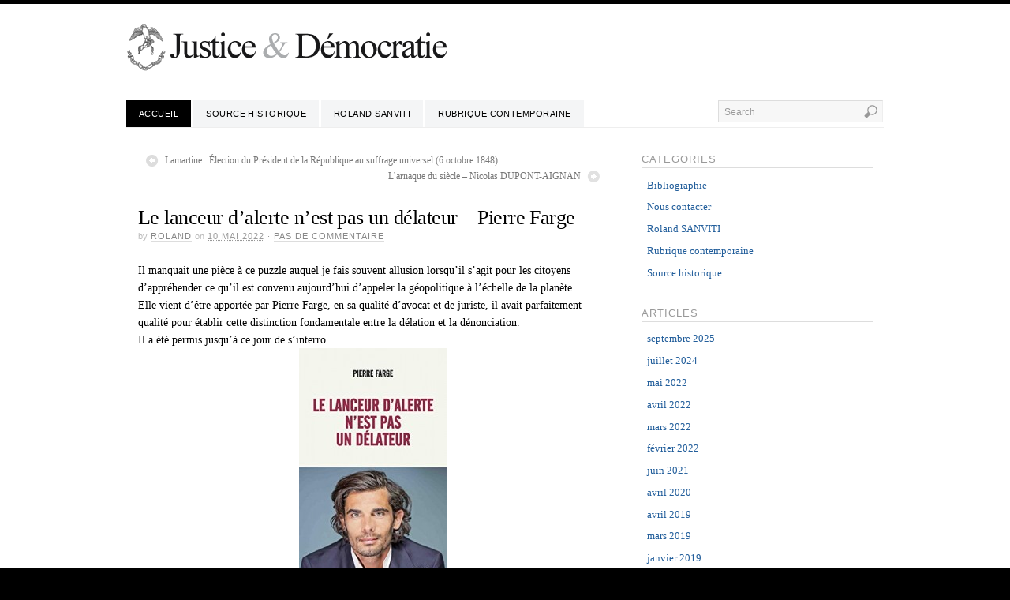

--- FILE ---
content_type: text/html; charset=UTF-8
request_url: http://justiceetdemocratie.fr/?p=674
body_size: 5912
content:
<!DOCTYPE html><!-- HTML 5 -->
<html dir="ltr" lang="fr-FR">
<head>

<title>  Le lanceur d’alerte n’est pas un délateur &#8211; Pierre Farge</title>
<!-- Platform WordPress Framework By PageLines - www.PageLines.com -->

<link rel="shortcut icon" href="http://justiceetdemocratie.fr/wp-content/themes/platform/core/images/favicon-pagelines.ico" type="image/x-icon" /> 
<meta http-equiv="Content-Type" content="text/html; charset=UTF-8" />
<link rel="profile" href="http://gmpg.org/xfn/11" />
<meta name="generator" content="WordPress 3.0.4" /> 
<link rel="pingback" href="http://justiceetdemocratie.fr/xmlrpc.php" />
<!--[if IE 6]>
<script src="http://justiceetdemocratie.fr/wp-content/themes/platform/core/js/ie.belatedpng.js"></script> 
<script>DD_belatedPNG.fix('.pngbg, .shadow-bottom, .post-comments a, #fcolumns_container, #footer img, .branding_wrap img, .fboxgraphic img ');</script>
<![endif]-->
<link rel="alternate" type="application/rss+xml" title="Justice et Démocratie &raquo; Flux" href="http://justiceetdemocratie.fr/?feed=rss2" />
<link rel="alternate" type="application/rss+xml" title="Justice et Démocratie &raquo; Flux des commentaires" href="http://justiceetdemocratie.fr/?feed=comments-rss2" />
<link rel="alternate" type="application/rss+xml" title="Justice et Démocratie &raquo; Le lanceur d’alerte n’est pas un délateur &#8211; Pierre Farge Flux des commentaires" href="http://justiceetdemocratie.fr/?feed=rss2&amp;p=674" />
<link rel='stylesheet' id='pagelines-stylesheet-css'  href='http://justiceetdemocratie.fr/wp-content/themes/platform/style.css?ver=4.0.0' type='text/css' media='all' />
<!--[if lte IE 6]>
<link rel='stylesheet' id='ie6-style-css'  href='http://justiceetdemocratie.fr/wp-content/themes/platform/css/ie6.css?ver=3.0.4' type='text/css' media='all' />
<![endif]-->
<!--[if IE 7]>
<link rel='stylesheet' id='ie7-style-css'  href='http://justiceetdemocratie.fr/wp-content/themes/platform/css/ie7.css?ver=3.0.4' type='text/css' media='all' />
<![endif]-->
<script type='text/javascript' src='http://justiceetdemocratie.fr/wp-content/plugins/si-captcha-for-wordpress/captcha-secureimage/si_captcha.js?ver=3.0.4'></script>
<script type='text/javascript' src='http://justiceetdemocratie.fr/wp-includes/js/jquery/jquery.js?ver=1.4.2'></script>
<script type='text/javascript' src='http://justiceetdemocratie.fr/wp-includes/js/comment-reply.js?ver=20090102'></script>
<link rel="EditURI" type="application/rsd+xml" title="RSD" href="http://justiceetdemocratie.fr/xmlrpc.php?rsd" />
<link rel="wlwmanifest" type="application/wlwmanifest+xml" href="http://justiceetdemocratie.fr/wp-includes/wlwmanifest.xml" /> 
<link rel='index' title='Justice et Démocratie' href='http://justiceetdemocratie.fr' />
<link rel='start' title='La vocation des institutions démocratiques' href='http://justiceetdemocratie.fr/?p=5' />
<link rel='prev' title='Lamartine : Élection du Président de la République au suffrage universel (6 octobre 1848)' href='http://justiceetdemocratie.fr/?p=668' />
<link rel='next' title='L’arnaque du siècle &#8211; Nicolas DUPONT-AIGNAN' href='http://justiceetdemocratie.fr/?p=678' />
<meta name="generator" content="WordPress 3.0.4" />
<link rel='canonical' href='http://justiceetdemocratie.fr/?p=674' />
<script type="text/javascript">

  var _gaq = _gaq || [];
  _gaq.push(['_setAccount', 'UA-23442672-1']);
  _gaq.push(['_trackPageview']);

  (function() {
    var ga = document.createElement('script'); ga.type = 'text/javascript'; ga.async = true;
    ga.src = ('https:' == document.location.protocol ? 'https://ssl' : 'http://www') + '.google-analytics.com/ga.js';
    var s = document.getElementsByTagName('script')[0]; s.parentNode.insertBefore(ga, s);
  })();

</script>
</head>
<body class="single single-post postid-674">

		
		<div id="site" class="one-sidebar-right"> <!-- #site // Wraps #header, #page-main, #footer - closed in footer -->
		
				<div id="page"> <!-- #page // Wraps #header, #page-main - closed in footer -->
			
						<div id="header" class="container-group fix">
				<div class="outline">
								<div id="branding" class="container fix">
				<div class="texture">
					<div class="content">
						<div class="content-pad">
<div class="branding_wrap">
	<a href="http://justiceetdemocratie.fr" title="Justice et Démocratie Home">
				<img src="http://justiceetdemocratie.fr/wp-content/themes/platform/images/logo-platform.png" alt="Justice et Démocratie" />
	</a>
		
	
	<div class="icons" style="bottom: 0px; right: px;">

				<a target="_blank" href="http://justiceetdemocratie.fr/?feed=rss2" class="rsslink"></a>
				
				
	</div>
</div>
						<div class="clear"></div>
					</div>
				</div>
			</div>
		</div>
			<div id="primary-nav" class="container fix">
				<div class="texture">
					<div class="content">
						<div class="content-pad">
	<div id="nav_row" class="fix">

			
						<ul id="menu-nav" class="main-nav">
				<li class="page_item page-item-2 current_page_item"><a href="http://justiceetdemocratie.fr/" title="Accueil">Accueil</a></li>
                <li class="cat-item cat-item-1 "><a href="http://justiceetdemocratie.fr/?cat=1" title="Source historique">Source historique</a></li>
				<li class="cat-item cat-item-3 "><a href="http://justiceetdemocratie.fr/?cat=3" title="Roland SANVITI">Roland SANVITI</a></li>
				<li class="cat-item cat-item-5 "><a href="http://justiceetdemocratie.fr/?cat=5" title="Rubrique contemporaine">Rubrique contemporaine</a></li>
				
                
			  	<!--?php wp_list_pages( 'title_li=&sort_column=menu_order&depth=4'); ?-->
                
                <!--?php wp_list_categories('sort_column=id&title_li=&sort_column=menu_order&depth=4'); ?-->
			</ul><form method="get" class="searchform" action="http://justiceetdemocratie.fr/">
	<fieldset>
		<input type="text" value="Search" name="s" class="searchfield" onfocus="if (this.value == 'Search') {this.value = '';}" onblur="if (this.value == '') {this.value = 'Search';}" />

		<input type="image" class="submit btn" name="submit" src="http://justiceetdemocratie.fr/wp-content/themes/platform/images/search-btn.png" alt="Go" />
	</fieldset>
</form>
	</div>
							<div class="clear"></div>
					</div>
				</div>
			</div>
		</div>
				</div>
			</div>
						<div id="page-main" class="container-group fix"> <!-- #page-main // closed in footer -->
				<div class="outline fix">
								<div id="maincontent" class="container fix">
				<div class="texture">
					<div class="content">
						<div class="content-pad">
<div id="pagelines_content" class="one-sidebar-right fix">
	
		<div id="column-wrap" class="fix">
		
				<div id="column-main" class="mcolumn fix">
			<div class="mcolumn-pad" >
							<div id="postnav" class="copy fix">
				<div class="copy-pad">
		<div class="post-nav fix"> 
			<span class="previous"><a href="http://justiceetdemocratie.fr/?p=668" rel="prev">Lamartine : Élection du Président de la République au suffrage universel (6 octobre 1848)</a></span> 
			<span class="next"><a href="http://justiceetdemocratie.fr/?p=678" rel="next">L’arnaque du siècle &#8211; Nicolas DUPONT-AIGNAN</a></span>
		</div>
				<div class="clear"></div>
				</div>
			</div>
			<div id="theloop" class="copy fix">
				<div class="copy-pad">
<div class="post-674 post type-post hentry category-4 tag-lanceur-dalerte tag-le-lanceur-dalerte-nest-pas-un-delateur-pierre-farge tag-pierre-farge fpost" id="post-674">
				
				
					
						<div class="post-meta fix">	
							
							<div class="post-header fix post-nothumb" style="" >
																<div class="post-title-section fix">

									<div class="post-title fix">
										<h2>
											<a href="http://justiceetdemocratie.fr/?p=674" rel="bookmark" title="Permanent Link to Le lanceur d’alerte n’est pas un délateur &#8211; Pierre Farge">Le lanceur d’alerte n’est pas un délateur &#8211; Pierre Farge</a>
										</h2>
																				<div class="metabar">
											<em>
												
																								<span class="sword">by</span> <span class="post-author vcard"><a href="http://justiceetdemocratie.fr/?author=2">roland</a></span>

																								
																									<span class="sword">on</span> <abbr title="2022-05-10" class="published">10 mai 2022</abbr>
																								
																								&middot;												<a rel="nofollow" class="comments-num" href="http://justiceetdemocratie.fr/?p=674#comments" title="View Comments">Pas de commentaire</a>
																								
																								
																																			</em>
										</div>
									</div>


								</div>
								                                
                                
							</div>				
						</div>
					
					  	
						<div class="entry_wrap fix">
						
							<div class="entry_content">
								<p>Il manquait une pièce à ce puzzle auquel je fais souvent allusion lorsqu’il s’agit pour les citoyens d’appréhender ce qu’il est convenu aujourd’hui d’appeler la géopolitique à l’échelle de la planète.<br />
Elle vient d’être apportée par Pierre Farge, en sa qualité d’avocat et de juriste, il avait parfaitement qualité pour établir cette distinction fondamentale entre la délation et la dénonciation.<br />
Il a été permis jusqu’à ce jour de s’interro<a href="http://justiceetdemocratie.fr/wp-content/uploads/2022/05/41drBTXMsyL.jpg"><img class="alignnone size-medium wp-image-675" title="41drBTXMsyL" src="http://justiceetdemocratie.fr/wp-content/uploads/2022/05/41drBTXMsyL-188x300.jpg" alt="" width="188" height="300" /></a>ger sur la vocation des lanceurs d’alerte par rapport aux actes de corruption, voire de criminalité, notamment en matière financière.<br />
S’agissant de la France, la réponse en est apportée par cet ouvrage, ni la protection accordée aux lanceurs d’alerte, ni leur juste indemnisation ne démontrent la volonté de servir l’intérêt des citoyens.</p>
<p>Les réformes proposées par Pierre Farge s’inscrivent parfaitement dans la réforme de la justice, laquelle doit devenir, avec toutes les conséquences qui en résultent tant pour les citoyens que pour les magistrats, un véritable pouvoir judiciaire ainsi que dans l’instauration de la démocratie directe telle qu’Yvan Blot avait tenté de la promouvoir en 1989 dans le cadre de son association.</p>
<p>Chaque citoyen doit avoir appris à distinguer le bien du mal, à ne pas se fier aux apparences et à devenir, tant pour sa famille que pour son entourage, un lanceur d’alerte, puis le défenseur et le protecteur de tous les défenseurs d’alerte puisqu’il s’agit des sentinelles du XXI<sup>e</sup> siècle.</p>
									<div class="clear"></div> 
																</div>	
							<div class="tags">
								Tagged with: <a href="http://justiceetdemocratie.fr/?tag=lanceur-d%e2%80%99alerte" rel="tag">lanceur d’alerte</a> &bull; <a href="http://justiceetdemocratie.fr/?tag=le-lanceur-d%e2%80%99alerte-n%e2%80%99est-pas-un-delateur-pierre-farge" rel="tag">Le lanceur d’alerte n’est pas un délateur - Pierre Farge</a> &bull; <a href="http://justiceetdemocratie.fr/?tag=pierre-farge" rel="tag">Pierre Farge</a><br />&nbsp;
							</div>
						</div>
								</div>

				<div class="clear"></div>
				</div>
			</div>
			<div id="sharebar" class="copy fix">
				<div class="copy-pad">
			<div class="post-footer">

					<div class="left">
						If you enjoyed this article, please consider sharing it!	
					</div>
					<div class="right">
																					<a href="http://www.facebook.com/sharer.php?u=http://justiceetdemocratie.fr/?p=674&amp;t=Le+lanceur+d%E2%80%99alerte+n%E2%80%99est+pas+un+d%C3%A9lateur+%26%238211%3B+Pierre+Farge" title="Share on Facebook" rel="nofollow" target="_blank"><img src="http://justiceetdemocratie.fr/wp-content/themes/platform/core/images/ico-facebook.png" alt="Facebook" /></a>
							 

																					<a href="http://twitter.com/home?status=https://tinyurl.com/y53yatjr" title="Share on Twitter" rel="nofollow" target="_blank"><img src="http://justiceetdemocratie.fr/wp-content/themes/platform/core/images/ico-twitter.png" alt="Twitter" /></a>
							 

															<a href="http://del.icio.us/post?url=http://justiceetdemocratie.fr/?p=674&amp;title=Le+lanceur+d%E2%80%99alerte+n%E2%80%99est+pas+un+d%C3%A9lateur+%26%238211%3B+Pierre+Farge" title="Share on Delicious" rel="nofollow" target="_blank"><img src="http://justiceetdemocratie.fr/wp-content/themes/platform/core/images/ico-del.png" alt="Delicious" /></a>
														
														
														
															<a href="http://digg.com/submit?phase=2&amp;url=http://justiceetdemocratie.fr/?p=674&amp;title=Le+lanceur+d%E2%80%99alerte+n%E2%80%99est+pas+un+d%C3%A9lateur+%26%238211%3B+Pierre+Farge" title="Share on Digg" rel="nofollow" target="_blank"><img src="http://justiceetdemocratie.fr/wp-content/themes/platform/core/images/ico-digg.png" alt="Digg" /></a>
												</div>
				<div class="clear"></div>
			</div>
	
				<div class="clear"></div>
				</div>
			</div>
			<div id="pl_comments" class="copy fix">
				<div class="copy-pad">

<div id="comments">
	
								<div id="respond">
				<h3 id="reply-title">Laisser un commentaire <small><a rel="nofollow" id="cancel-comment-reply-link" href="/?p=674#respond" style="display:none;">Annuler la réponse.</a></small></h3>
									<p class="must-log-in">Vous devez <a href="http://justiceetdemocratie.fr/wp-login.php?redirect_to=http%3A%2F%2Fjusticeetdemocratie.fr%2F%3Fp%3D674">être connecté</a> pour rédiger un commentaire.</p>												</div><!-- #respond -->
						</div>
				<div class="clear"></div>
				</div>
			</div>
			<div id="pagination" class="copy fix">
				<div class="copy-pad">
				
					<div class="clear"></div>
				</div>
			</div>
			</div>
		</div>
		
				
	</div>	
	
	
	<div id="sidebar-wrap" class="fix">
			<div id="sidebar1" class="scolumn fix" >
				<div class="scolumn-pad">
								<div id="sidebar_primary" class="copy fix">
				<div class="copy-pad">
	<ul id="list_sidebar_primary" class="sidebar_widgets fix">
		<li id="dcategories" class="widget_categories widget">
	<div class="widget-pad">
		<h3 class="widget-title">Categories</h3>
		<ul>
				<li class="cat-item cat-item-19"><a href="http://justiceetdemocratie.fr/?cat=19" title="Voir tous les articles classés dans Bibliographie">Bibliographie</a>
</li>
	<li class="cat-item cat-item-18"><a href="http://justiceetdemocratie.fr/?cat=18" title="Contacter JUSTICE &amp; DEMOCRATIE">Nous contacter</a>
</li>
	<li class="cat-item cat-item-3"><a href="http://justiceetdemocratie.fr/?cat=3" title="Roland SANVITI">Roland SANVITI</a>
</li>
	<li class="cat-item cat-item-5"><a href="http://justiceetdemocratie.fr/?cat=5" title="Rubrique contemporaine">Rubrique contemporaine</a>
</li>
	<li class="cat-item cat-item-1"><a href="http://justiceetdemocratie.fr/?cat=1" title="Source historique">Source historique</a>
</li>
		</ul>
	</div>
</li>

<li id="darchive" class="widget_archive widget">
	<div class="widget-pad">
		<h3 class="widget-title">Articles</h3>
		<ul>
				<li><a href='http://justiceetdemocratie.fr/?m=202509' title='septembre 2025'>septembre 2025</a></li>
	<li><a href='http://justiceetdemocratie.fr/?m=202407' title='juillet 2024'>juillet 2024</a></li>
	<li><a href='http://justiceetdemocratie.fr/?m=202205' title='mai 2022'>mai 2022</a></li>
	<li><a href='http://justiceetdemocratie.fr/?m=202204' title='avril 2022'>avril 2022</a></li>
	<li><a href='http://justiceetdemocratie.fr/?m=202203' title='mars 2022'>mars 2022</a></li>
	<li><a href='http://justiceetdemocratie.fr/?m=202202' title='février 2022'>février 2022</a></li>
	<li><a href='http://justiceetdemocratie.fr/?m=202106' title='juin 2021'>juin 2021</a></li>
	<li><a href='http://justiceetdemocratie.fr/?m=202004' title='avril 2020'>avril 2020</a></li>
	<li><a href='http://justiceetdemocratie.fr/?m=201904' title='avril 2019'>avril 2019</a></li>
	<li><a href='http://justiceetdemocratie.fr/?m=201903' title='mars 2019'>mars 2019</a></li>
	<li><a href='http://justiceetdemocratie.fr/?m=201901' title='janvier 2019'>janvier 2019</a></li>
	<li><a href='http://justiceetdemocratie.fr/?m=201809' title='septembre 2018'>septembre 2018</a></li>
	<li><a href='http://justiceetdemocratie.fr/?m=201405' title='mai 2014'>mai 2014</a></li>
	<li><a href='http://justiceetdemocratie.fr/?m=201302' title='février 2013'>février 2013</a></li>
	<li><a href='http://justiceetdemocratie.fr/?m=201301' title='janvier 2013'>janvier 2013</a></li>
	<li><a href='http://justiceetdemocratie.fr/?m=201212' title='décembre 2012'>décembre 2012</a></li>
	<li><a href='http://justiceetdemocratie.fr/?m=201210' title='octobre 2012'>octobre 2012</a></li>
	<li><a href='http://justiceetdemocratie.fr/?m=201206' title='juin 2012'>juin 2012</a></li>
	<li><a href='http://justiceetdemocratie.fr/?m=201205' title='mai 2012'>mai 2012</a></li>
	<li><a href='http://justiceetdemocratie.fr/?m=201204' title='avril 2012'>avril 2012</a></li>
	<li><a href='http://justiceetdemocratie.fr/?m=201112' title='décembre 2011'>décembre 2011</a></li>
	<li><a href='http://justiceetdemocratie.fr/?m=201108' title='août 2011'>août 2011</a></li>
	<li><a href='http://justiceetdemocratie.fr/?m=201105' title='mai 2011'>mai 2011</a></li>
	<li><a href='http://justiceetdemocratie.fr/?m=201104' title='avril 2011'>avril 2011</a></li>
	<li><a href='http://justiceetdemocratie.fr/?m=201102' title='février 2011'>février 2011</a></li>
	<li><a href='http://justiceetdemocratie.fr/?m=201101' title='janvier 2011'>janvier 2011</a></li>
	<li><a href='http://justiceetdemocratie.fr/?m=200910' title='octobre 2009'>octobre 2009</a></li>
	<li><a href='http://justiceetdemocratie.fr/?m=200812' title='décembre 2008'>décembre 2008</a></li>
	<li><a href='http://justiceetdemocratie.fr/?m=200009' title='septembre 2000'>septembre 2000</a></li>
		</ul>
	</div>
</li>

<!--
<li id="dlinks" class="widget_links widget">
	<div class="widget-pad">
		<h3 class="widget-title">Calendar</h3>

			<table id="wp-calendar" summary="Calendrier">
	<caption>janvier 2026</caption>
	<thead>
	<tr>
		<th scope="col" title="Lundi">L</th>
		<th scope="col" title="Mardi">Ma</th>
		<th scope="col" title="Mercredi">Me</th>
		<th scope="col" title="Jeudi">J</th>
		<th scope="col" title="Vendredi">V</th>
		<th scope="col" title="Samedi">S</th>
		<th scope="col" title="Dimanche">D</th>
	</tr>
	</thead>

	<tfoot>
	<tr>
		<td colspan="3" id="prev"><a href="http://justiceetdemocratie.fr/?m=202509" title="Voir les articles pour septembre 2025">&laquo; sept</a></td>
		<td class="pad">&nbsp;</td>
		<td colspan="3" id="next" class="pad">&nbsp;</td>
	</tr>
	</tfoot>

	<tbody>
	<tr>
		<td colspan="3" class="pad">&nbsp;</td><td>1</td><td>2</td><td>3</td><td>4</td>
	</tr>
	<tr>
		<td>5</td><td>6</td><td>7</td><td>8</td><td>9</td><td>10</td><td>11</td>
	</tr>
	<tr>
		<td>12</td><td>13</td><td>14</td><td>15</td><td>16</td><td>17</td><td>18</td>
	</tr>
	<tr>
		<td>19</td><td>20</td><td>21</td><td>22</td><td>23</td><td>24</td><td>25</td>
	</tr>
	<tr>
		<td>26</td><td>27</td><td>28</td><td>29</td><td>30</td><td id="today">31</td>
		<td class="pad" colspan="1">&nbsp;</td>
	</tr>
	</tbody>
	</table> 
		
	</div>
</li>

<li id="dmeta" class="widget_meta widget">
	<div class="widget-pad">
		<h3 class="widget-title">Meta</h3>
		<ul>
						<li class="login"><a href="http://justiceetdemocratie.fr/wp-login.php">Connexion</a></li>
						<li class="rss"><a href="http://justiceetdemocratie.fr/?feed=rss2">Entries (RSS)</a></li>
		</ul>
	</div>
</li>
-->	</ul>
				<div class="clear"></div>
				</div>
			</div>
	
				</div>
			</div>
			</div>		

</div>						<div class="clear"></div>
					</div>
				</div>
			</div>
		</div>
			<div class="clear"></div>

			</div> <!-- END .outline -->
		</div> <!-- END #page-main from header -->
	</div> <!-- END #page from header -->

	<div  id="footer">
		<div class="outline fix">
						<div id="footcols" class="container fix">
				<div class="texture">
					<div class="content">
						<div class="content-pad">
			<div id="fcolumns_container" class="dcol_container_5 fix">
				
									<div class="dcol_5 dcol">
						<div class="dcol-pad">
															<h3 class="site-title">
									<a class="home" href="http://justiceetdemocratie.fr" title="Home">
										Justice et Démocratie									</a>
								</h3>
													</div>
					</div>
					<div class="dcol_5 dcol">
						<div class="dcol-pad">
							<h3 class="widget-title">RUBRIQUES</h3>
								<!--?php wp_nav_menu( array('theme_location'=>'footer_nav', 'depth' => 1) ); ?-->
                                <div class="menu"><ul>
                                <li class="page_item page-item-2 current_page_item"><a href="http://justiceetdemocratie.fr/" title="Accueil">Accueil</a></li>
                                <li class="page_item page-item-2 current_page_item"><a href="http://justiceetdemocratie.fr/?cat=1" title="Accueil">Source historique</a></li>
                                <li class="page_item page-item-2 current_page_item"><a href="http://justiceetdemocratie.fr/?cat=3" title="Accueil">Roland SANVITI</a></li>
                                <li class="page_item page-item-2 current_page_item"><a href="http://justiceetdemocratie.fr/?cat=5" title="Accueil">Rubrique contemporaine</a></li></ul></div>
						</div>
					</div>
					<div class="dcol_5 dcol">
						<div class="dcol-pad">
							<h3 class="widget-title">DERNIER ARTICLE</h3>
								<ul class="latest_posts">
								
										<li class="list-item fix">
											<div class="list_item_text">
												<h5><a class="list_text_link" href="http://justiceetdemocratie.fr/?p=709"><span class="list-title">Un lecteur attentif</span></a></h5>
												<div class="list-excerpt">Un lecteur attentif&nbsp;[&hellip;]</div>
											</div>
										</li>

								</ul>
						</div>
					</div>
					<div class="dcol_5 dcol">
						<div class="dcol-pad">
							<h3 class="widget-title">INFO</h3>
							<div class="findent footer-more">
								Site réaliser par :</br>
<a href="http://digitaly.fr">digitaly.fr</a>							</div>
						</div>
					</div>
					<div class="dcol_5 dcol">
						<div class="dcol-pad">
							<div class="findent terms">
								© 2011 Justice et Démocratie</br></br>
<a href="http://justiceetdemocratie.fr/wp-admin/">Administrer</a>							</div>
						</div>
					</div>
							</div>	
			<div class="clear"></div>
								<div class="clear"></div>
					</div>
				</div>
			</div>
		</div>
			<div class="clear"></div>
							<div id="cred" class="pagelines">
					<a class="plimage" target="_blank" href="http://www.pagelines.com/" title="Platform by PageLines">
						<img src="http://justiceetdemocratie.fr/wp-content/themes/platform/images/pagelines.png" alt="Platform by PageLines" />
					</a>
				</div>
						<div class="clear"></div>
		</div>
	</div>
</div>
<script type='text/javascript' src='http://justiceetdemocratie.fr/wp-content/themes/platform/sections/nav/superfish.js?ver=1.0'></script>
<script type='text/javascript' src='http://justiceetdemocratie.fr/wp-content/themes/platform/sections/nav/jquery.bgiframe.min.js?ver=1.0'></script>
</body>
</html>

--- FILE ---
content_type: text/css
request_url: http://justiceetdemocratie.fr/wp-content/themes/platform/style.css?ver=4.0.0
body_size: 863
content:
/*  
Theme Name: Platform

Description: Platform is a drag-and-drop framework for WordPress. It will help you do amazing things with your site, faster & easier than ever before. Designed and developed by <a href="http://pagelines.com/">PageLines</a> in San Diego, California. ***Twitter - @PageLines

Version: 1.0.8

Author: PageLines

Author URI: http://www.pagelines.com

Theme URI: http://www.pagelines.com/themes/platformpro

Tags: buddypress, theme-options, white, silver, light, one-column, two-columns, three-columns, left-sidebar, right-sidebar, flexible-width, custom-menu, fixed-width, threaded-comments, custom-header, custom-colors, translation-ready

***** IMPORTANT ***** 
Don't pirate this theme. Themes are typically hacked and injected with spam files and scripts that will get you 'black-listed' from search engines and create security risks on your server.
 
License: GPL
License URI: http://www.gnu.org/licenses/gpl-2.0.html

CUSTOMIZATION NOTE - Customization CSS in PageLines Themes
	- Customize PageLines themes by adding CSS in the theme settings or in a child theme. 
	- Don't add it here; as it will either get overwritten by updates, or prevent you from updating at all
	- (Trust us on this one!)

*/

/* Get Core CSS */
@import url('core/css/core.css');

/* Get Theme CSS */
@import url('css/theme.css');

/* Get Dynamic CSS */
@import url('core/css/dynamic.css');

/* For WordPress.org theme repository checklist */
.alignright {}
.alignleft {}
.alignnone {}
.aligncenter {}
.avatar {}
.wp-caption {}
.wp-caption-text {}
.gallery {}
.gallery-caption {}
.sticky {}
.bypostauthor {}
.wp-smiley {}


--- FILE ---
content_type: text/css
request_url: http://justiceetdemocratie.fr/wp-content/themes/platform/css/theme.css
body_size: 6748
content:
/* ========================================================================= */
/* = PLATFORM THEME CSS by PageLines - PageLines Copyright 2008 - 2010 = */
/* ========================================================================= */

/* Defaults */
	body{
		height:100%;
		font-size:13px;
		line-height:1.6em;
		background-color:#000;
		color: #FFF;
		border-top:5px solid #000;
	}
	#page {background: #FFF; color: #000; min-height: 700px; zoom:1;}
		
/* @ Font Styles */

	.font-primary, body, .commentlist{
		font-family:Georgia,'Times New Roman',Times,serif;	
	}

	.font-highlight, h1, h2, h3, h4, h5, h6{	
		font-family:'palatino','palatino linotype', Georgia,'Times New Roman',Times,serif;
	}

	.font-sub, #primary-nav li a, .metabar, .subtext, .subhead, .widget-title, .post-comments, .reply a, .editpage, .site-description , #pagination .wp-pagenavi, .fcontent .flink,.post-edit-link, #wp-calendar caption, #wp-calendar thead th, #callout .callout_copy, #breadcrumb, .ticker-wrap, h5.sidebartitle, #highlight .highlight-subhead, .soapbox-links a, .fancybox, .standard-form .admin-links {
		font-family: 'Droid Sans',"Lucida Grande","Helvetica",sans-serif;

	}

/* @ Text Headers */
	h1, h2, h3, h4, h5, h6{		
		font-weight: normal;
		margin:0;padding:0; 
		line-height: 1.2em;
		margin-bottom: .1em;
	}
	h1 a, h2 a, h3 a, h4 a, h5 a{ color: #000;}
	h1 em, h2 em, h3 em, h4 em, h5 em, h6 em, #nav em{text-transform: lowercase;font-style:italic;}

	h1{font-size: 2.5em;}
	h2{font-size: 1.7em;}
	h3{font-size: 1.5em;}
	h4{font-size: 1.3em;}
	h5{font-size: 1.1em;}
	h6{font-size: 1em;}

	h1.pagetitle {font-size:2.5em;}
	
	.subhead {
		text-transform: uppercase;
		color: #AFAFAF;
		margin-bottom: 1.6em;
		letter-spacing: 2px;
		font-size: .8em;
	}
	blockquote{
		margin:0 0 1em 1em;
		background: #f2f2f2;
		border: 1px solid #eee;
		font-style:italic;
		padding: 1em 1em .5em;
	}
	
/* @ Links & Link Effects */
	a {text-decoration:none;}
	a, #subnav_row li.current_page_item a, #subnav_row li a:hover, #grandchildnav .current_page_item > a, .branding h1 a:hover, .post-comments a:hover, .bbcrumb a:hover, 	#feature_slider .fcontent.fstyle-lightbg a, #feature_slider .fcontent.fstyle-nobg a{ color:#225E9B;}

	.hentry a:hover{text-decoration: underline;}

	#subnav ul li a:active{color:#000;text-decoration:none;}
	
	.post-edit-link { color: #bbb;font-size: 9px;}

/* @ Site Layout */

	#site { position:relative; }	
	#wrapper { padding-bottom: 50px; }
	
	.content {
		width: 960px; 
		margin: 0px auto 0;
	}
	/* @ Layout Floating */
		#column-wrap, #container{float: left;}
		#sidebar-wrap{float:right;}
		.two-sidebar-left #column-wrap, .one-sidebar-left #column-wrap, .two-sidebar-left #buddypress-page #container, .one-sidebar-left #buddypress-page #container{ float: right; }
		.two-sidebar-left #sidebar-wrap, .one-sidebar-left #sidebar-wrap{ float: left; }
		.two-sidebar-left #column-main, .one-sidebar-left #column-main, .two-sidebar-left #buddypress-page #container, .one-sidebar-left #buddypress-page #container{ float: right; }
		.two-sidebar-center #column-main { float: right;}
	
	/* @ Layout Column Padding */
		.mcolumn-pad {padding-top: 2em;}
		.two-sidebar-center #column-main .mcolumn-pad{ padding-right: 20px; padding-left: 20px;}
		.fullwidth #column-main .mcolumn-pad{ padding-right: 15px; padding-left: 15px;}
	
		.one-sidebar-right #column-main .mcolumn-pad, .one-sidebar-right #container #content, .two-sidebar-right #column-main .mcolumn-pad, .two-sidebar-right #container #content{ 
			padding: 2em 30px 0 15px;
		}
		.one-sidebar-left #column-main .mcolumn-pad , .one-sidebar-left #container #content, .two-sidebar-left #column-main .mcolumn-pad , .two-sidebar-left #container #content{ 
			padding: 2em 15px 0 30px;
		}



	#page-main .content {border-right: 1px solid transparent; border-left: 1px solid transparent;}
	
	#column-main {
		float: left;
		width: 630px;
		display: inline;
	}
	
	#sidebar1, #sidebar2{
		float: left;
		overflow:hidden;
	}
	
/* @ #header */	
	#header {}
	
	#header .content{
		position: relative;
		zoom: 1;
		z-index:15; /* ie drop-down fix */
	}

	/* Branding Section */
	#branding .content{
		z-index:10;
	}
	#branding .content-pad{
		padding: 25px 0px 25px;
	}
		#branding .branding_wrap{position: relative;zoom:1;}
	
		#branding h1 a{
			color:#333;
			font-size: 44px;
			line-height:.9;
			text-shadow: #fff 0px 1px 0;
			letter-spacing: -1px;
		}
	
			#branding .site-description { 
				font-size:.85em;
				color:#ccc;
				letter-spacing: 2px;
				text-transform: uppercase;
			}
	
		/* @ Header Icons */
			.icons {text-align: right;position: absolute;bottom: 15px; right:0px;line-height: 20px;height: 24px;}
			.icons a {display: block;width: 22px; height: 22px; margin-left: 7px; float: right;text-align: right;}

			.icons .twitterlink {background: url(../images/sprite-socialicons.png) no-repeat -22px 0;}
			.icons .youtubelink {background: url(../images/sprite-socialicons.png) no-repeat -44px 0;}
			.icons .linkedinlink {background: url(../images/sprite-socialicons.png) no-repeat -66px 0;}
			.icons .facebooklink {background: url(../images/sprite-socialicons.png) no-repeat -88px 0;}
			.icons .rsslink {background: url(../images/sprite-socialicons.png) no-repeat 0 0;}
			.icons .twitterlink:hover {background-position: -22px -22px;}
			.icons .youtubelink:hover {background-position: -44px -22px;}
			.icons .linkedinlink:hover {background-position: -66px -22px;}
			.icons .facebooklink:hover {background-position: -88px -22px;}
			.icons .rsslink:hover {background-position: 0px -22px;}
		
	/* @ Main Nav */
		#primary-nav {
			font-size: 1.1em;	
			line-height: 1.1em;
			text-align: left;
			margin-top: 0px;
			z-index:28;  /* Fancybox Uses 30 */
			position:relative;
		}
		#primary-nav #nav_row {border-bottom: 1px solid #eee;}
		
		#primary-nav .content-pad{
			padding-top: 6px;
		}
			#primary-nav ul{
				list-style: none;
				display: block;
				margin: 0px 0px 0px 0px;
				padding: 0px;
				float: left;
			}
			#primary-nav li{position:relative;}
			#primary-nav ul li{
				margin: 0px 0px 0px 0px;
				padding: 0px;
				float: left;
				text-align: right;
			}
			#primary-nav li a{
				color: #000;
				line-height: 1.2em;
				padding: 10px 15px 10px;
				text-decoration: none;
				display: block;
				border: 1px solid transparent;
				border-bottom:none;
				font-weight: lighter;
				font-size: .8em;	
				text-transform: uppercase;
				letter-spacing: .04em;
				background-color:#f4f5f6;
				margin-right:3px;
			}
			
			#primary-nav li.current_page_item a{
				background-color:#000;
				color:#FFFFFF;
			}
			
			/*IE6 border color (transparent border fix)*/
			*html #primary-nav li a{
				border-color: white;
				}
			
			#primary-nav .main-nav li a:hover{
				background: #000000;
				color:#FFFFFF;
			}
				.main-nav li.current-page-ancestor a, .main-nav li.current_page_item a, .main-nav li.current-page-ancestor ul a, .main-nav li.current_page_item ul a{
					background: #F7F7F7;
				}
	
			/* Drop Down */
			#primary-nav ul ul {display: none;}
			#primary-nav ul ul li {text-align: left;}
		
			/* @ SubNav Area */
			#subnav_row {
				display: block;
				font-size: .9em;
			}
			
				#primary-nav #subnav_row ul{
					list-style:none;margin:0;
					width:100%;
				}
				#subnav_row #subnav {
					margin:0 0 0 0px;
				}
				#subnav_row ul li{float: left;}
				#subnav_row li a{
					color:#888;
					display: block;
					padding: 8px 10px; 
					border:none;
					text-shadow: #fff 0 .5px .5px;
				}
				
.subleft {
	width: 620px;
	padding: 0 10px;
	float:left;
	text-align: left;
}
	#overview {
		border-bottom:1px dotted #bbb;
		margin-bottom:1em;
	}
	
 /* @ Breadcrumbs */
	#breadcrumbs{ padding:10px 5px; }

/* @ BuddyPress
		Designers Note: #content and #container are reserved for use by BuddyPress 	
*/

	body #wp-admin-bar #admin-bar-logo { line-height: 1.4em;}
	
	body.buddypress{border-top: none;}
	
		#buddypress-page  #container {	margin: 20px auto; float:left; }
		#buddypress-page  #content {padding-right: 30px;}
		
		#buddypress-page h4{
			margin: 1em 0;
		}
		#buddypress-page #object-nav {
			margin: 0;
			margin-top: 1em;
			background: #f1f1f1;
			padding: 0;
		}
			#buddypress-page #item-nav { margin-bottom: 1.5em;}
			#buddypress-page #object-nav ul li a{
				text-shadow: #fff 0 1px 0;
				padding: 3px 12px;
				display: block;
				color: #000;
			}
			#buddypress-page #object-nav ul li a:hover,#buddypress-page #object-nav ul li.selected a{
				background: #e1e1e1;
			}
		#buddypress-page #subnav {
			margin: 0;
			margin-bottom: 2.5em;
			padding: 10px;
			background: #f7f7f7;
		}
			#buddypress-page #subnav a{ 
				font-size: 12px;
				line-height: 1.2em;
				padding: 7px;
				display: block;
			}
			#buddypress-page #subnav a:hover, #buddypress-page #subnav li.current a{ background: #e1e1e1;color: #000;}

			#buddypress-page #settings-form input{
				margin-bottom: 1.3em;
			}
			#buddypress-page div.activity-comments form .ac-textarea, #buddypress-page form#whats-new-form #whats-new-textarea {
				background:#f7f7f7;
				border: 1px solid #ddd	;
				border-right: 1px solid #eee;
				border-bottom: 1px solid #eee;
			}
				#buddypress-page div.activity-comments form textarea, #buddypress-page form#whats-new-form #whats-new-textarea textarea{background: none;}
			#buddypress-page  #container .submit {
				border:none;
				background:none;
				padding:7px 0px;
				margin: 0px;
			}
				#buddypress-page  #container .submit .auto{padding: 5px;}

				#buddypress-page ul.button-nav{list-style-type:none;}

				#buddypress-page form.dir-form div.dir-search {width:47%;}

				#buddypress-page form.dir-form div.dir-search input[type="submit"] {
					float:right;
					clear:right;
					padding:4px 4px;
					margin-right:5px;
					}

				#buddypress-page .profile-fields td{
					padding: 5px;
				}
			#buddypress-page .radio ul{
				margin:  5px 0 1em 50px;
			}
			#buddypress-page div.item-list-tabs ul li{
				margin: 0 5px;
			}
			#buddypress-page table.forum{width: 100%;margin: 1.4em 0;text-align: center;}
			#buddypress-page table.forum th {background: #f7f7f7;padding: 5px;font-weight: normal;}
			#buddypress-page table.forum td {padding: .5em;}
			#buddypress-page table.forum .td-poster .poster-name{ display: inline;}
			#buddypress-page table.forum .td-poster img{ vertical-align: middle;margin-right: 5px;}
			#buddypress-page table.forum .td-title{font-size: 1.3em;text-align: left;}
			#buddypress-page table.forum .td-title a{color: #000;}
			#buddypress-page table.forum .td-title a:hover{text-decoration: underline;}
			
			#buddypress-page .standard-form #topic-meta h3{margin: 1em 0;font-size: 1.9em;}
			#buddypress-page .standard-form .admin-links{font-size: .8em; color: #bbb; padding: 4px 0;}
			#buddypress-page .standard-form .admin-links a{color: #999; }
			#buddypress-page .item-list li{border-bottom: 1px solid #eee;margin-bottom: 1.5em;padding: .3em 0;}
			#buddypress-page .item-list .item-title{font-size: 1.3em;}
			#buddypress-page .item-list .poster-meta{font-size: 1.3em; font-style: italic;}
			#buddypress-page .item-list .poster-meta img{vertical-align: middle;margin-right:10px;}
			#buddypress-page .item-list .post-content{ padding: 20px 20px 10px;}
			#buddypress-page #item-actions{margin-bottom: 1em;}
			#buddypress-page .activity {font-style:italic;font-size:.9em;}
			#buddypress-page .activity .activity-inner{font-style:normal;padding: 10px 10px 2px;background:#f7f7f7;margin-bottom: 1em;}
			
			.item-avatar {float: left; margin-right: 10px;}
			.item-avatar a{padding: 3px; background: #f7f7f7; display: block;}
			.item-avatar a{background: #eee;}
			.item-avatar a img{display: block;}
/* @ Search Form */
	.searchform {
		position: relative;
		width: 210px;
		margin: 0 auto;
	}
	
	#header .searchform {
		float: right;
	}
	
	.searchform input {
		background:transparent;
		border:none;
	}
 	.searchform .searchfield{
		background:#f7f7f7;
		border: 1px solid #ddd;
		border-right: 1px solid #eee;
		border-bottom: 1px solid #eee;
		color: #999;
		font-size: 12px;
		padding: 7px 30px 5px 7px;
		width: 170px;
	}

	 .searchform input.submit {
		margin:0;
		padding:0;
		position:absolute;
		right:8px;
		top:5px;
		height:17px;
		width:17px;
	}

/* @ The Loop  */

	/* @ Both Page Content & Posts (.hentry) */
		.hentry{	
			clear: both;
		}
			
			.hentry ul, .hentry ol{ margin-left:25px; margin-bottom: 1em;}

		.billboard {
			padding: 60px 15px;
			margin: 0 0 2.5em 0;
		}

	
	/* @ Posts */
		.fpost {
			margin-bottom: 1.6em;
			border-bottom: 1px solid #ddd;
		}
		
		.fpost.sticky{
			border-top: 2px solid #eee;
			border-bottom: 2px solid #eee;
			background: #f7f7f7;
			padding: 15px 15px 5px;
		}
		.fpost .post-excerpt, .fpost .entry_content {
			font-size: 1.1em;
			line-height: 1.6em;
		}
		
		.fpost .textcontent {
			margin: 20px 10px 0 0;
		}
		
		.post.fpost .entry {
			margin-bottom: 1em;
			padding: 1em 0;
			border-top: 1px solid #eee;
		}

		/* @ Post Title Area */
			.post-meta {
				margin-bottom: 1.5em;
			}
			.fpost .post-header {
				padding-top: 3px;
				float: left;
				display: inline; /* IE HACK */
			}
				.fpost .post-header.post-nothumb{ width: 100%;	}
				.fpost .post-title-section{ position: relative; }
				
					.fpost .post-title h2{
						padding-bottom: 0;
						font-size: 2em;
						line-height: 1em;
						margin:0;
						text-transform: none;
						letter-spacing: -.02em;
					}
					.fpost .post-title h2 a{color: #000;}
					.fpost .post-title h2 a:hover{	text-decoration: underline;	}


					.post-comments a{
						color: #999;
						text-transform: uppercase;
						letter-spacing: 1px;
						font-size: .7em;
					}
						
						.post-comments a:hover{
							color: #333;
							text-decoration: none;
						}
				
				.fpost .metabar { margin: 0 0 .2em 0; text-transform: uppercase;}
				
					.metabar em{
						color: #999;
						font-size: 11px;
						font-style: normal;
						line-height: 1.75em;
						letter-spacing: 1px;
					}
						.metabar a {color: #888;border-bottom: 1px solid #ddd;}
						.metabar a:hover {color: #333;text-decoration: none;}
						.metabar .sword{ text-transform: lowercase;letter-spacing: 0px;color:#bbb;}
						.metadate{color:#CCC;padding:15px 0;font-family:'lucida grande',arial;text-transform:uppercase;font-size:11px;letter-spacing:1px;}
						
				.fpost .post-excerpt {
					margin: 1em 0;
					color: #444;
				}
			
/* @ Post Thumbnails */
	.post-thumb {
		float: left;
	}
		.fpost .post-thumb a{
			float:left;
		}

		.fpost .post-thumb img {
			background: #fff;
			border: 1px solid #dfdfdf;
			border-right: 1px solid #ddd;
			border-bottom: 1px solid #ddd;
			padding: 4px;
			display:block;
		}

/* @ Clips */	
	#pagelines_content .clip, #buddypress-page .clip{
		width:47%;
	}
	 #site.fullwidth #pagelines_content .clip, #site.fullwidth #buddypress-page .clip{
		width: 48%;
	}
	.clip_box{
		border-bottom: 1px solid #ddd;
		margin-bottom: .5em;
		padding: 1em 0;
	}
		.clip_box .hentry {padding:0;}
	.clip {
		width: 100px;
		float: left;
		clear: none;
	}
		.clip-right {
			width: 100px;
			float: right;
		}
		
		.clip .clip-header {
			padding: 4px 0;
		}
		.clip .clip-thumb a{
			float:left;
			margin-right: 10px;
		}

		.clip .clip-thumb img {
			background: #fff;
			border: 1px solid #ddd;
			padding: 2px;
			display:block;
			margin:0 0 0.4em;
		}
		
		.clip .post-title {
			line-height: 1.1em;
			padding: 0;
			font-size: 1.5em;
		}
		.clip .metabar em{
			line-height: 1.2em;
			padding: 0;
			letter-spacing: 0;
		}
		.clip .post-excerpt {
			font-size: 1em;
			line-height:1.5em;
			margin-bottom:1.5em;
			margin-top:.5em;
		}
		

/* @ Post Navigation */
	.post-nav, .current_posts_info {
		clear: both;
		padding:5px 10px;
		background: #fff;
		margin: 0em 0 1.8em;
		font-size: 12px;
		position: relative;
		/*border-right: 3px solid #f1f1f1;
		border-left: 3px solid #f1f1f1;*/
	}
		.post-nav a, .post-nav a:visited {
			color: #777;
			text-decoration: none;
		}
		.post-nav a:hover {
			color: #000000;
			text-decoration: none;
		}
		.post-nav .previous a {
			float: left;
			display: block;
			padding-left: 24px;
			background: url(../images/post-previous.gif) no-repeat left center;
		}
		.post-nav .next a {
			float: right;
			display:block;
			padding-right: 24px;
			text-align: right;
			background: url(../images/post-next.gif) no-repeat right center;
		}
	
				/* @ Post Author Section */
				#postauthor {margin-bottom: 2em;}
				#postauthor .copy-pad {
					padding:  10px 15px;
				}
					#postauthor .subtext {text-transform: uppercase; color: #CCC;font-size: .85em;letter-spacing: 1px;}
					
					#postauthor .author-info{
						margin-left: 120px;
					}
					.author-thumb {text-align: left; margin-left: -120px;}
					.author-thumb img {float:left; margin-right: 25px;background: #fff;padding: 5px;border: 1px solid #eee;}
					.author-details { font-size: .9em;	}
					
					.auxilary a{color: #999;}
					
				/* @ Post Footer Area */

					.post-footer {
						line-height: 25px;
						background: #f7f7f7;
						padding: 8px 18px 8px;
						border-right: 3px solid #eee;
						border-left: 3px solid #eee;
						overflow: hidden;
						color:#666;
						margin-bottom:30px;
						font-size: 1em;
					}
					.post-footer a{ color: #000; font-weight: bold;}
					
					.post-footer .right img { vertical-align: top; }
									
					.post-footer .left span {
						font-weight: bold;
						font-size: 14px;
						text-align: center;
						padding: 4px 0 8px 0;
						width: 33px;
						margin-right: 6px;
						display: inline-block;
						line-height: 21px;
					}
					.post-footer .right { padding: 0px 0 0; }
					.post-footer .right span { line-height: 21px; }
					.post-footer img { margin: 0 0 0 2px; }
					.tags {font-style: italic; color: #777;font-size: 10px;}

/* @ Sidebar */
	
		.scolumn-pad {
			padding: 2em 1em;
		}
		
		#sidebar-wrap #sidebar_universal{
			padding: 2em 1em 0 1em;
		}
		ul.sidebar_widgets{
			list-style-type: none;
			
		}
		
		/* @ Sidebar Widgets */

			.widget{
				margin-bottom: 1em;
				overflow: hidden;
			
			}
			
			.widget-title{
				text-align:left;
				padding:6px 8px 3px 0px;
				margin-bottom: .6em;
				color: #999;
				font-size: 1em;
				border-bottom: 1px solid #ddd;
				text-transform: uppercase;
				letter-spacing: 1px;
			}
			.widget-title a, h3.widget-title a{
				color: #777;
				background: url(../images/morearrow.png) no-repeat 100% 50%;
				padding-right: 10px;
			}
				.widget-title a:hover, h3.widget-title a:hover{
					color: #000;
				}
			
			
			.widget ul { margin:0 0 10px .4em; }
			.widget ul.sub-menu { margin:0px;}
			.widget ul li{
				list-style:none;
				display: block;
				padding: .3em 2px;
			}
			.widget ul li a:hover{	
				text-decoration: underline;
			}
			.widget ul li ul li{
				margin-left: .3em;
			}

		
		/* @ Special Widgets */
		
			.widget-default{
				background: #f7f7f7;
				border: 1px solid #eee;
				padding: 10px;
				margin-bottom: .7em;
				margin-top: .3em;
			}
			
		/* Grandchild Nav */
			#grandchildnav.widget {padding:10px;border:1px solid #DDD;margin-bottom:25px;background:#f5f5f5;}
			#grandchildnav li{ padding:0; margin:0; line-height: 1em; border-top:none;}
			#grandchildnav li a, #grandchildnav .current_page_item  ul li a{
				display:block; 
				text-shadow: #fff 0 -1px 0;
				padding: 7px 5px; 
				border: 1px solid transparent;
				border-left: 3px solid transparent;
				background:transparent;
			}
			#grandchildnav li a:hover, #grandchildnav .current_page_item  ul li a:hover{
				background: #efefef;
				border-left: 3px solid #ddd;
				text-decoration: none;
			}
			#grandchildnav .current_page_item a{ 
				background: #efefef;	
				border-left: 3px solid #ddd;
			}
			#grandchildnav li ul{
				margin: 0 0 0 25px;
			}


		.widget_search .widget-title {margin-bottom:10px;}

		.widget_categories .postform {margin:10px 10px;}

		.rss-date {display:block;color:#999;font-size:.9em;line-height:1.2em;}
	
		a.rsswidget img{position:relative;top:1px;}
	
		#sidebar #widgets { margin-bottom: 1em;	}

		.socialicons .widget-title, .widgetcform .widget-title{
			margin-bottom:8px;
		}
		
		.socialicons {
			margin-bottom:30px;
		}
			
		.textwidget { padding: 5px 2px; }
		
		#footer .widget_twitter .twitter-item{
			padding-bottom:10px;
		}
		.twitter-item:nth-child(2n){
			font-weight:bolder;
		}

/* @ Dynamic Grid */
	.dcol {	float: left; display:inline;}

	.dcol.lastcol .dcol-pad {padding-right: 0;}


/* @ Page Navigation */
	.page-nav-default {padding: 15px 0;}
	.page-nav-default .previous-entries { float: left; }
	.page-nav-default .next-entries { float: right; }

/* @ Footer */

	#footer {
		clear:both;
		font-size:1em;
		overflow:hidden;
		text-align: left;
		color: #999;
		position: relative;
	}
	#footer ul{
		padding: 0 5px;
	}
	#footer li {list-style-type:none;}
	#footer li a {color: #BBB;}
	#footer li a:hover {text-decoration: underline;}
	
	#footer li h5 a {color:#fff;font-size: 1em;}
	
	#footer a{color: #fff;}
		
	#footer .content-pad { padding: 20px 0 1em; }
	
		#footer .widget-title{
			padding-left:0;
			border:0;
			margin-bottom: .6em;
			font-size: .85em;
			color: #fff;
		}
		#footer .findent {padding: 0 5px 0 0;}
		#footer .latest_posts {padding:0;}
		#footer .latest_posts li {margin-bottom: .5em;}
		#footer .latest_posts li .list-excerpt {font-size: .9em;color: #999;line-height: 1.5em;}

		#fcolumns_container .socialicons {
			float:left;
			background:none;
			width:20%;
			border:none;
		}

		#fcolumns_container .socialicons .socialeffect {
			border:none;
			padding:1px 20px;
		}

		#fcolumns_container .socialicons span {
			font-size:17px;
			display:block;
			padding-bottom:26px;	
		}
	
		.fcol{
			width: 152px;
			float: left;
			display:inline;
			padding: 0 20px;
		}
		
			.fcol ul ul{
				padding-left:10px;
				font-size:.9em;
			}
			
/* @ Breadcrumb Section */

	#breadcrumb {
		color:#999;
		padding:6px 0px;
		text-transform:uppercase;
		font-size:.8em;
	}

	#breadcrumb .content-pad {
		padding:0 12px;
	}

	#breadcrumb a {
		color:#444;
	}

	.breadcrumb a:hover {text-decoration:underline;}



/*	@ Simple Footer Nav  */
	#simple_footer_nav #logo {
		float:left;
		padding-right:20px;
		border-right:1px solid #333;
	}

	#simple_footer_nav #logo h1 {
		font-size:2em;
	}

	#simple_footer_nav ul {
		float:left;
		margin:10px 10px 0 10px;
	}	
	
	#simple_footer_nav ul li{
		float:left;
	}	

	#footer #simple_footer_nav ul li a{
		padding:0 10px;
	}	

	#simple_footer_nav .terms {
		float:right;
		margin-top:10px;
	}

/* @ Forms & Inputs */
	input, textarea{
		border: 1px solid #eee;
		border-left: 1px solid #ddd;
		border-top: 1px solid #ddd;
		background: #f7f7f7;
	}
	
	input[type="submit"], input[type="button"]{font-size: 1em;}

/* @ Comments Area */
	#respond { padding: 20px 25px; }
	
	h3#comments-title { 
		padding-left: 22px;
		background:url("../images/icon-comment.png") no-repeat scroll 0 3px transparent; 
	}
	
	#respond h3 {
		padding-left: 25px;
		background:url("../images/icon-pencil.png") no-repeat scroll 0 3px transparent;
	}
	
	.commentlist .comment-meta { margin-bottom: 16px; }
	
	.commentlist p{ margin: 0px 0 1em 5px; }
	
	.reply a{
		color: #999;
		text-transform:uppercase;
		font-size: .8em;
		letter-spacing: 1px;
	}

/* 404 */ 
#notfound, #previewing-posttypes{
	padding: 100px;
	min-height: 350px;
}
h2.notfound-splash {
	font-size: 8em;
}
/* @ Previewing Alert */ 
h2.notavail{
	margin-bottom: 1.5em;
}
	
/* @ PageLines Leaf */
	#cred { text-align: center; padding: 15px; }		
	a.plimage { font-size: 8px; color: #eee; text-align: center;}

/* @ Floating and Alignment */
	.pad_small{padding: 8px;}
	.pad_big {padding: 15px 20px;}
	.aligncenter { display: block; margin-left: auto; margin-right: auto; }
	.alignleft { float: left; }
	.alignright { float: right; }
	
/* @ WordPress Calendar */ 
	#calendar_wrap {
		overflow: hidden;
		padding: 0;
	}
	#wp-calendar caption {
		text-transform: uppercase;
		letter-spacing: 2px;
		color: #444;
		background:#eee;
		padding: 2px;
		font-size: 12px;
		font-weight: normal;
		text-shadow: #fff 0 1px 0;
	}
		#wp-calendar thead th {
			padding: 2px;
				font-size: 12px;
			background:#e1e1e1;
		}


/* @ Callout Section - Free Version */

	#callout{
		overflow:hidden;
		color:#999;
	}

	#callout .content-pad{	padding:30px 17px 30px;}
	#callout .callout_text{	
		width:70%;
		float:left;
	}
		#callout .callout_text-pad{
			padding: 0 10px;
		}
		#callout .callout_text.noimage {width:100%;}

		#callout .callout_head{
			color:#333;
			font-size:2em;
		}
		#callout .callout_copy{
			text-transform: uppercase;
			letter-spacing:2px;
			font-size:.9em;
		}
	#callout .callout_image a{display: block;line-height: 1em;}
	#callout .callout_image {float:right;width:30%; text-align: center; vertical-align: center;}


.typekit-badge{
	display: none !important;
}
/* @ Special Effects */
.ithumb, .iframe {
	border: 1px solid #eee;
	border-bottom: 2px solid #eee;
	padding: 5px;
	background: #fff;
}
.ithumb:hover {
	border: 1px solid #ccc;
	border-bottom: 2px solid #ccc;
}
.fancybox span{color: #888; font-size: .9em; display:block;}
.fancybox span:hover{color: #444;}	

/* @ Wordpress Caption */

	.wp-caption {
		border: 1px solid #ddd;
		text-align: center;
		background-color: #f3f3f3;
		text-shadow: #fff 0 1px 0;
		padding-top: 8px;
		-moz-border-radius: 3px;
		-khtml-border-radius: 3px;
		-webkit-border-radius: 3px;
		border-radius: 3px;
	}
		.wp-caption-text {font-size: 11px; text-align: center; margin:0;padding:6px 3px 2px;line-height: 16px;}
		.wp-caption-dd {font-size: 11px;line-height: 17px;	padding: 0 4px 5px;	margin: 0;	}
		.wp-caption img {
			margin: 0;
			padding: 0;
			border: 0 none;
		}
		.wp-caption-dd {
			font-size: 11px;
			line-height: 17px;
			padding: 0 4px 5px;
			margin: 0;
		}			

/* The End of Theme CSS */